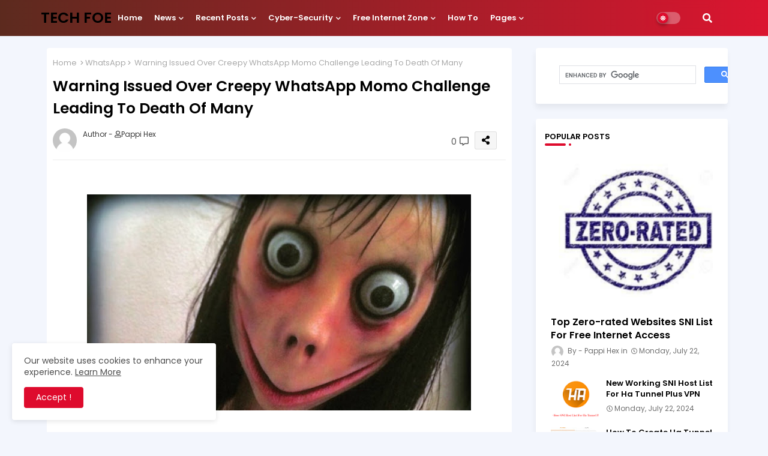

--- FILE ---
content_type: text/html; charset=utf-8
request_url: https://www.google.com/recaptcha/api2/aframe
body_size: 113
content:
<!DOCTYPE HTML><html><head><meta http-equiv="content-type" content="text/html; charset=UTF-8"></head><body><script nonce="tIAyKeWDeqtLH_PlC_SdTw">/** Anti-fraud and anti-abuse applications only. See google.com/recaptcha */ try{var clients={'sodar':'https://pagead2.googlesyndication.com/pagead/sodar?'};window.addEventListener("message",function(a){try{if(a.source===window.parent){var b=JSON.parse(a.data);var c=clients[b['id']];if(c){var d=document.createElement('img');d.src=c+b['params']+'&rc='+(localStorage.getItem("rc::a")?sessionStorage.getItem("rc::b"):"");window.document.body.appendChild(d);sessionStorage.setItem("rc::e",parseInt(sessionStorage.getItem("rc::e")||0)+1);localStorage.setItem("rc::h",'1762460437931');}}}catch(b){}});window.parent.postMessage("_grecaptcha_ready", "*");}catch(b){}</script></body></html>

--- FILE ---
content_type: application/javascript; charset=utf-8
request_url: https://fundingchoicesmessages.google.com/f/AGSKWxUevJh7jQLicOzMqN5HRahqgGAYEDQpLsd7NgO62xdTilQpc6E7AtvIMrZQNlXPZHIzzNdldg9G_DC2xt7VhDE1ctIkXunRhG4R3KIIF8FCn_yyHPXsOheqTSMy3FYILVbG9d1hqXMZfkQ4jHG-xCnsb0isLJ2aruzah4YHB5HrbU7nMaQHxoh4bdzm/__468.gif/iframe-mgid--Ads_728x902./adbuddy./home/ads_
body_size: -1282
content:
window['41e257f8-b7ab-46ee-ab62-774c80533685'] = true;